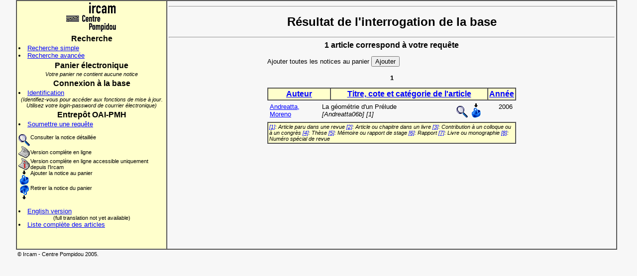

--- FILE ---
content_type: text/html; charset=UTF-8
request_url: http://articles.ircam.fr/index.php?Action=Results&Auteur=&MotTitre=&DateCopyright=&TypeArticle=&StatutEd=&MotCle=Tymoczko&CoteMed=&SortBy=TitreAsc
body_size: 10099
content:
<html>
<head>
<title>Base des articles scientifiques de l'Ircam</title>
<!-- gourson 19/07/02 -->
<!-- linux migration 10/10/13 -->
<meta http-equiv=Content-Type content="text/html; charset=iso-8859-1">
<meta name="verify-v1" content="yyv/plqsolM8zH6NpG7fPHr/DpJDtR6hCqZovSeUCbY=">
<meta name="keywords" content="Ircam, Scientific articles, Articles scientifiques, Acoustique des salles, Room Acoustics,
Acoustique instrumentale, Instrumental Acoustics, Analyse et synthèse sonores, Analysis Synthesis, Perception et cognition musicales,
Music Perception and Cognition, Representations musicales, Music Representations, Services en ligne, Online Services, Applications temps-reel, Real-Time Applications,
Design sonore, Sonic Design, Formulation du musical, Formulations of the Musical, Logiciels libres et ingénierie logicielle, Free Software and Sofware Engineering">
<meta http-equiv="Cache-Control" content="no-cache">
<meta http-equiv="Pragma" content="no-cache">
<meta http-equiv="Expires" content="0">
<link rel="stylesheet" TYPE="text/css" HREF="style.css">
<link rel="stylesheet" TYPE="text/css" HREF="ajax.css">

<style>
  #infodiv {
  position: "absolute"; 
 left: 20; 
 background-color: #F7F7F7;
}
body {
 background-color: #F7F7F7; 
}
A {	
 color: blue; 
 font-style: bold; 
 text-decoration: underline; 
}
 A:hover {	
 color: white; 
 background-color: blue; 
 text-decoration: underline; 
}
 .color_td {	
 background-color: #FFFFCC; 
}
 .color_td_on {	
 background-color: blue; 
}
 .final_query {	
 font-size: 10px; font-style: italic; margin-left: 16px; margin-right: 16px;
}
</style>
 <script src="scriptaculous/lib/prototype.js" type="text/javascript"></script>
 <script src="scriptaculous/src/scriptaculous.js" type="text/javascript"></script>
</head>
<body>

<table align="center" width="95%" border="1" cellpadding="3" cellspacing="0">
  <tr>
    <td width="25%" bgcolor="#FFFFCC" valign="top" align="left">
     <center>
     <a href="http://www.ircam.fr" target="_top" class="image"><img src="logot.gif" alt="Ircam-Centre Pompidou" border="0"></a>
     </center>
      <h3>Recherche</h3>
      <li><a href="index.php?Action=SimpleSearch">Recherche simple</a>
      <li><a href="index.php?Action=AdvancedSearch">Recherche avancée</a>
      <h3>Panier électronique</h3>
      <div align="center" class="small"><i>Votre panier ne contient aucune notice</i></div>
      <h3>Connexion à la base</h3>
        <li><a href="index.php?Action=RequestConnect">Identification</a>
      <div align="center" class="small"><i>(Identifiez-vous pour accéder aux fonctions de mise à jour. Utilisez votre login-password de courrier électronique)</i></div>
      <h3>Entrepôt OAI-PMH</h3>
      <li><a href="index.php?Action=OaiRequest">Soumettre une requête</a>
      <p></p><table border="0" cellpadding="0" cellspacing="0">
  <tr valign="top">
    <td><img src="loupe.gif" align="middle" alt="Consulter la notice détaillée"></td><td class="small">Consulter la notice détaillée</td>
  </tr>
  <tr>
    <td><img src="article.gif" align="middle" alt="Version complète en ligne"></td><td class="small">Version complète en ligne</td>
  </tr>
  <tr valign="top">
    <td class="small"><img src="article_ionly.gif" align="middle" alt="Version complète en ligne accessible uniquement depuis l'Ircam"></td><td class="small">Version complète en ligne accessible uniquement depuis l'Ircam</td>
  </tr>
  <tr valign="top">
    <td><img src="panier_in.gif" align="middle" alt="Ajouter la notice au panier"></td><td class="small">Ajouter la notice au panier</td>
  </tr>
  <tr valign="top">
    <td><img src="panier_out.gif" align="middle" alt="Retirer la notice du panier"></td><td class="small">Retirer la notice du panier</td>
  </tr>
</table><br>
      <li><a href="/index.php?Lang=tog">English version</a>
      <div align="center" class="small">(full translation not yet available)</div>
      <li><a href="full_list.html">Liste complète des articles</a>
    </td>
    <td width="75%" height="500" bgcolor="#F7F7F7" valign="top" align="left">
      <hr>
        <h1>Résultat de l'interrogation de la base</h1>
      <hr>

      <h3>1 article correspond à votre requête</h3>
      <p></p>
      <table border="0" width="500" align="center" cellpadding="0" cellspacing="0">
        <tr align="left" valign="middle">
          <td>
            <form action="index.php?Action=Results&Auteur=&MotTitre=&DateCopyright=&TypeArticle=&StatutEd=&MotCle=Tymoczko&CoteMed=&SortBy=TitreAsc&NoticeToAdd=all" method="post">
              Ajouter toutes les notices au panier&nbsp;<input type="submit" valign="middle" value="Ajouter">
            </form>
          </td>
        </tr>
      </table>
<div style="margin-bottom: 10px;"><table border="0" width="500" align="center" cellpadding="2" cellspacing="0"><tr><td width="40">&nbsp;</td><td align="center"><b>&nbsp;1&nbsp;</b></td><td width="40">&nbsp;</td></tr></table></div>      <table border="1" width="500" align="center" cellpadding="2" cellspacing="0">
        <tr bgcolor="#FFFFCC" align="center" valign="top">
          <td onMouseOver="ToggleBgOn('cell1');" onMouseOut="ToggleBgOff('cell1');" onClick="document.location='index.php?Action=Results&Auteur=&MotTitre=&DateCopyright=&TypeArticle=&StatutEd=&MotCle=Tymoczko&CoteMed=&SortBy=NomDesc';" style="font-size: 12pt;" class="color_td" id="cell1" width="120"><b><a href="index.php?Action=Results&Auteur=&MotTitre=&DateCopyright=&TypeArticle=&StatutEd=&MotCle=Tymoczko&CoteMed=&SortBy=NomDesc">Auteur</a></b></td>
          <td onMouseOver="ToggleBgOn('cell2');" onMouseOut="ToggleBgOff('cell2');" onClick="document.location='index.php?Action=Results&Auteur=&MotTitre=&DateCopyright=&TypeArticle=&StatutEd=&MotCle=Tymoczko&CoteMed=&SortBy=TitreDesc';" style="font-size: 12pt;" class="color_td" id="cell2" width="375" colspan="2"><b><a href="index.php?Action=Results&Auteur=&MotTitre=&DateCopyright=&TypeArticle=&StatutEd=&MotCle=Tymoczko&CoteMed=&SortBy=TitreDesc">Titre, cote et catégorie de l'article</a></b></td>
          <td onMouseOver="ToggleBgOn('cell3');" onMouseOut="ToggleBgOff('cell3');" onClick="document.location='index.php?Action=Results&Auteur=&MotTitre=&DateCopyright=&TypeArticle=&StatutEd=&MotCle=Tymoczko&CoteMed=&SortBy=DateDesc';" style="font-size: 12pt;" class="color_td" id="cell3" width="30"><b><a href="index.php?Action=Results&Auteur=&MotTitre=&DateCopyright=&TypeArticle=&StatutEd=&MotCle=Tymoczko&CoteMed=&SortBy=DateDesc">Année</a></b></td>
        </tr>
      </table>
      <table border="0" width="500" align="center" cellpadding="5" cellspacing="0">
        <tr align="left" valign="top">
          <td width="100"><a href="index.php?&Action=Results&Auteur=Andreatta">Andreatta, Moreno</a></td>
          <td width="280">La géométrie d'un Prélude<br><i> [Andreatta06b] [1]</i></td>
          <td width="80" align="left"><a class="image" href="index.php?Action=ShowArticle&IdArticle=5389&ViewType=1"><img src="loupe.gif" border="0" alt="Consulter la notice détaillée"></a>&nbsp;<a class="image" href="index.php?Action=Results&Auteur=&MotTitre=&DateCopyright=&TypeArticle=&StatutEd=&MotCle=Tymoczko&CoteMed=&SortBy=TitreAsc&NoticeToAdd=5389"><img border="0" src="panier_in.gif" alt="Ajouter la notice au panier"></a></td>
          <td width="30">2006</td>
        </tr>
        </table>
      <table border="1" width="500" align="center" cellpadding="2" cellspacing="0">
        <tr bgcolor="#FFFFCC">
          <td colspan="5" class=small align="left"><i><a href="index.php?Action=Results&TypeArticle=1">[1]</a>: Article paru dans une revue <a href="index.php?Action=Results&TypeArticle=2">[2]</a>: Article ou chapitre dans un livre <a href="index.php?Action=Results&TypeArticle=3">[3]</a>: Contribution à un colloque ou à un congrès <a href="index.php?Action=Results&TypeArticle=4">[4]</a>: Thèse <a href="index.php?Action=Results&TypeArticle=5">[5]</a>: Mémoire ou rapport de stage <a href="index.php?Action=Results&TypeArticle=6">[6]</a>: Rapport <a href="index.php?Action=Results&TypeArticle=7">[7]</a>: Livre ou monographie <a href="index.php?Action=Results&TypeArticle=8">[8]</a>: Numéro spécial de revue </i></td>
        </tr>
      </table>
    </td>
  </tr>
</table>
 <table width="95%" border="0" align="center">
   <tr>
     <td class="small">
     ©&nbsp;Ircam - Centre Pompidou 2005.&nbsp;</td>
   </tr>
 </table>

</body>
<script language="Javascript">

Manquent = 0;
PrevMissing = "";
Missing = "";
ErrorForm = "";

ChampsToCheck = new Array();

function Field (NomChamp,LegendeChamp){
	this.nom = NomChamp;
	this.legende = LegendeChamp;
}

function AddChamp (NomChamp,LegendeChamp){
	add = new Field(NomChamp,LegendeChamp);
	ChampsToCheck.push(add);
}

function CheckFields(){
	for(i=0;i<ChampsToCheck.length;i++){
		FieldValue = eval("document.forms[0]." + ChampsToCheck[i].nom + ".value");
		// il faut au moins un caractère alphanumérique
		Reg = /\w+/;
		FoundReg = FieldValue.match(Reg);
		if (FieldValue == "" || (!FoundReg)){
			Missing = "Le champ obligatoire \"" + ChampsToCheck[i].legende + "\" est vide ou incomplet\n";
			if (Missing!=PrevMissing){
				ErrorForm += Missing;
				Manquent++;
			}
			PrevMissing = Missing;
		}
	}
	if(Manquent>0){
		alert(ErrorForm);
		ErrorForm = "";
		Manquent = 0;
	} else {
		document.forms[0].submit();
	}
}
function ToggleBgOn(fond){
	if(document.all){
		document.all[fond].className = "color_td_on";
	}
}
function ToggleBgOff(fond){
	if(document.all){
		document.all[fond].className = "color_td";
	}
}
</script>
<script type="text/javascript">
var gaJsHost = (("https:" == document.location.protocol) ? "https://ssl." : "http://www.");
document.write(unescape("%3Cscript src='" + gaJsHost + "google-analytics.com/ga.js' type='text/javascript'%3E%3C/script%3E"));
</script>
<script type="text/javascript">
try {
	var pageTracker = _gat._getTracker("UA-4571279-3");
	pageTracker._trackPageview();
}
catch(err) {
}
</script>
</html>